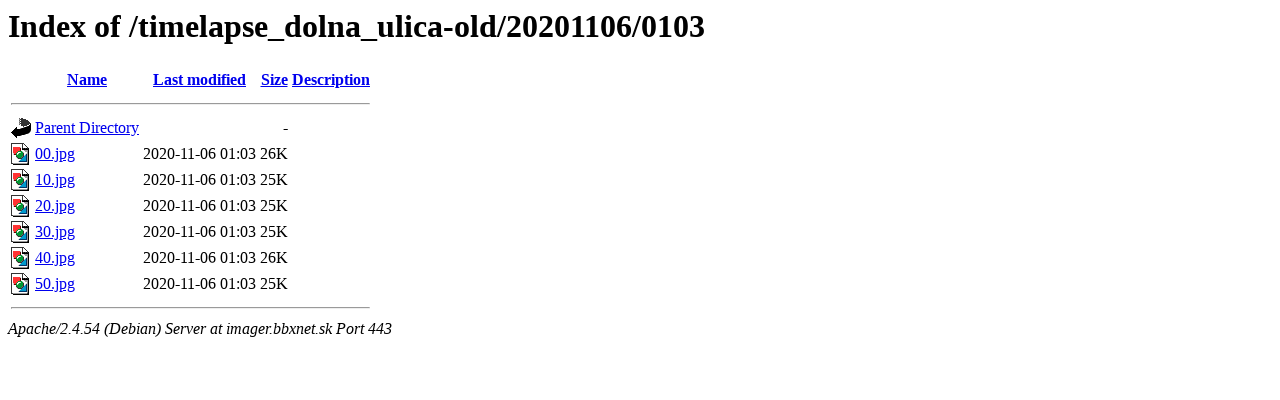

--- FILE ---
content_type: text/html;charset=UTF-8
request_url: https://imager.bbxnet.sk/timelapse_dolna_ulica-old/20201106/0103/
body_size: 521
content:
<!DOCTYPE HTML PUBLIC "-//W3C//DTD HTML 3.2 Final//EN">
<html>
 <head>
  <title>Index of /timelapse_dolna_ulica-old/20201106/0103</title>
 </head>
 <body>
<h1>Index of /timelapse_dolna_ulica-old/20201106/0103</h1>
  <table>
   <tr><th valign="top"><img src="/icons/blank.gif" alt="[ICO]"></th><th><a href="?C=N;O=D">Name</a></th><th><a href="?C=M;O=A">Last modified</a></th><th><a href="?C=S;O=A">Size</a></th><th><a href="?C=D;O=A">Description</a></th></tr>
   <tr><th colspan="5"><hr></th></tr>
<tr><td valign="top"><img src="/icons/back.gif" alt="[PARENTDIR]"></td><td><a href="/timelapse_dolna_ulica-old/20201106/">Parent Directory</a></td><td>&nbsp;</td><td align="right">  - </td><td>&nbsp;</td></tr>
<tr><td valign="top"><img src="/icons/image2.gif" alt="[IMG]"></td><td><a href="00.jpg">00.jpg</a></td><td align="right">2020-11-06 01:03  </td><td align="right"> 26K</td><td>&nbsp;</td></tr>
<tr><td valign="top"><img src="/icons/image2.gif" alt="[IMG]"></td><td><a href="10.jpg">10.jpg</a></td><td align="right">2020-11-06 01:03  </td><td align="right"> 25K</td><td>&nbsp;</td></tr>
<tr><td valign="top"><img src="/icons/image2.gif" alt="[IMG]"></td><td><a href="20.jpg">20.jpg</a></td><td align="right">2020-11-06 01:03  </td><td align="right"> 25K</td><td>&nbsp;</td></tr>
<tr><td valign="top"><img src="/icons/image2.gif" alt="[IMG]"></td><td><a href="30.jpg">30.jpg</a></td><td align="right">2020-11-06 01:03  </td><td align="right"> 25K</td><td>&nbsp;</td></tr>
<tr><td valign="top"><img src="/icons/image2.gif" alt="[IMG]"></td><td><a href="40.jpg">40.jpg</a></td><td align="right">2020-11-06 01:03  </td><td align="right"> 26K</td><td>&nbsp;</td></tr>
<tr><td valign="top"><img src="/icons/image2.gif" alt="[IMG]"></td><td><a href="50.jpg">50.jpg</a></td><td align="right">2020-11-06 01:03  </td><td align="right"> 25K</td><td>&nbsp;</td></tr>
   <tr><th colspan="5"><hr></th></tr>
</table>
<address>Apache/2.4.54 (Debian) Server at imager.bbxnet.sk Port 443</address>
</body></html>
